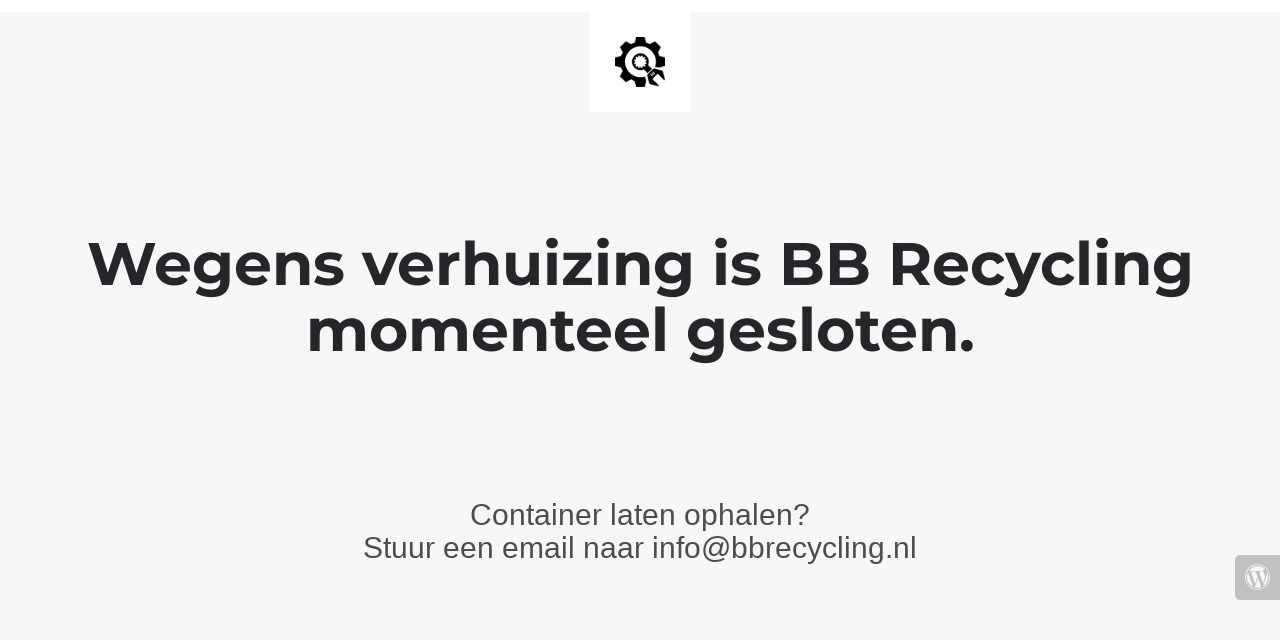

--- FILE ---
content_type: text/html; charset=UTF-8
request_url: https://www.bb-recycling.nl/winkelmand/
body_size: 820
content:

<html lang="en">
  <head>
    <meta charset="utf-8">
    <meta http-equiv="X-UA-Compatible" content="IE=edge">
    <meta name="viewport" content="width=device-width, initial-scale=1">
    <title>B&amp;B Container Verhuur Emmen is under construction</title>
    <meta name="description" content="Bestel eenvoudig en snel een container bij B&amp;B Recycling" />
    <meta name="generator" content="Gratis UnderConstructionPage plugin voor WordPress">
    <link rel="stylesheet" href="https://fonts.bunny.net/css?family=Montserrat:400,700">    <link rel="stylesheet" href="https://www.bb-recycling.nl/wp-content/cache/minify/53bd3.css" media="all" />




<link rel="icon" href="https://www.bb-recycling.nl/wp-content/plugins/under-construction-page/themes/images/favicon.png" />
  </head>

  <body>
    <header>
      <span id="logo-wrap">
        <img src="https://www.bb-recycling.nl/wp-content/plugins/under-construction-page/themes/plain_text/ucp-cog.png" alt="Site is Under Construction" title="Site is Under Construction" id="logo">
      </span>
    </header>

    <div class="container">

      <div class="row">
        <div class="col-xs-12 col-md-12 col-lg-12">
          <h1>Wegens verhuizing is BB Recycling momenteel gesloten.</h1>
        </div>
      </div>

      <div class="row">
        <div class="col-xs-12 col-md-8 col-md-offset-2 col-lg-offset-2 col-lg-8">
          <p class="content"><p style="text-align: center" data-start="0" data-end="156"></p><br />
<br />
<h2 style="text-align: center" data-start="0" data-end="156">Container laten ophalen?<br />
Stuur een email naar info@bbrecycling.nl</h2></p>
        </div>
      </div>

      <div class="row" id="social">
        <div class="col-xs-12 col-md-12 col-lg-12">
          
        </div>
      </div>

    </div>
    <div id="login-button" class="loggedout"><a href="https://www.bb-recycling.nl/wp-login.php"><i class="fa fa-wordpress fa-2x" aria-hidden="true"></i></a></div>
  </body>
</html>

<!--
Performance optimized by W3 Total Cache. Learn more: https://www.boldgrid.com/w3-total-cache/

Paginacaching met Disk: Enhanced 
Verkleind met Disk

Served from: www.bb-recycling.nl @ 2025-12-23 10:18:17 by W3 Total Cache
-->